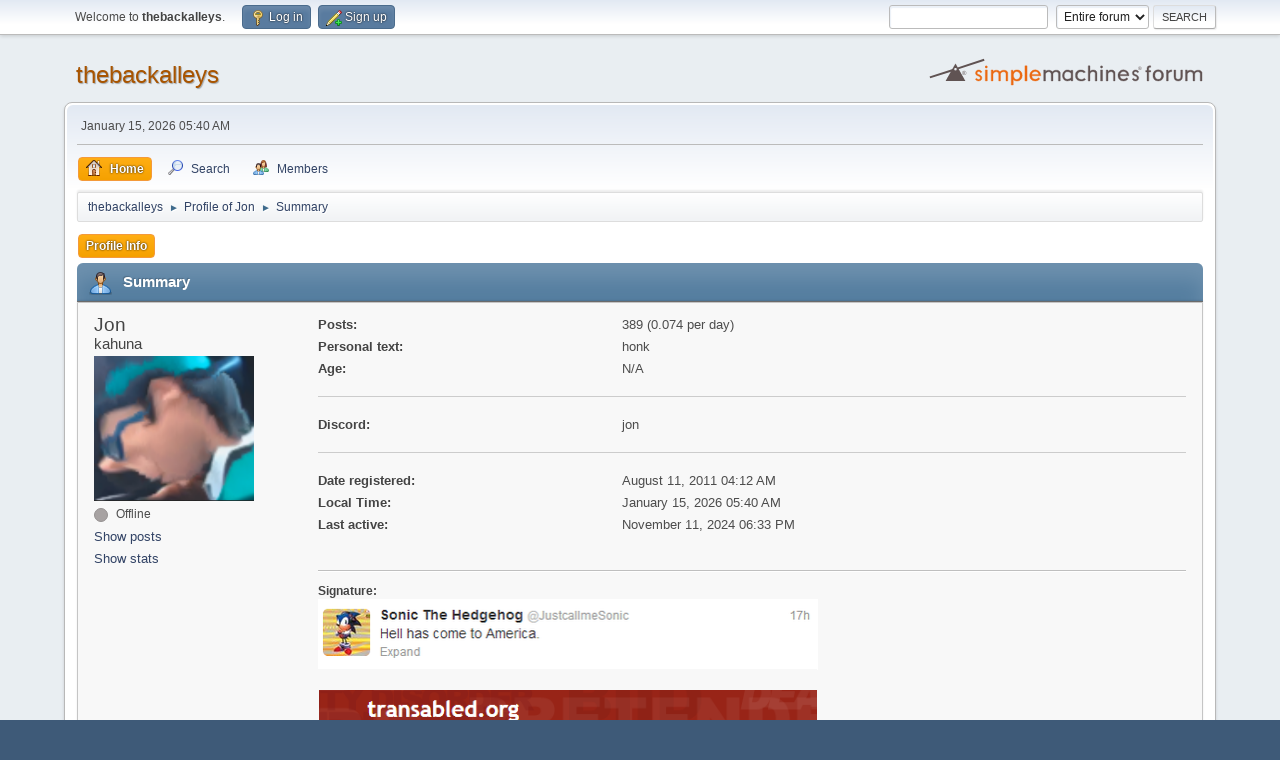

--- FILE ---
content_type: text/html; charset=UTF-8
request_url: https://thebackalleys.com/forum/index.php?PHPSESSID=c472380ef3f4d6d5ae463656ea350e3d&action=profile;u=2140
body_size: 3478
content:
<!DOCTYPE html>
<html lang="en-US">
<head>
	<meta charset="UTF-8">
	<link rel="stylesheet" href="https://thebackalleys.com/forum/Themes/tba_v8/css/minified_c6da7e94a6c78270f6ea542bd85bd54a.css?smf216_1763075543">
	<style>
	.signature img { max-width: 500px; max-height: 250px; }
	
	.postarea .bbc_img, .list_posts .bbc_img, .post .inner .bbc_img, form#reported_posts .bbc_img, #preview_body .bbc_img { max-width: min(100%,2600px); }
	
	.postarea .bbc_img, .list_posts .bbc_img, .post .inner .bbc_img, form#reported_posts .bbc_img, #preview_body .bbc_img { max-height: 2000px; }
	
	</style>
	<script>
		var smf_theme_url = "https://thebackalleys.com/forum/Themes/tba_v8";
		var smf_default_theme_url = "https://thebackalleys.com/forum/Themes/default";
		var smf_images_url = "https://thebackalleys.com/forum/Themes/tba_v8/images";
		var smf_smileys_url = "https://thebackalleys.com/forum/Smileys";
		var smf_smiley_sets = "default,tba,aaron,akyhne,fugue,alienine";
		var smf_smiley_sets_default = "tba";
		var smf_avatars_url = "https://thebackalleys.com/forum/avatars";
		var smf_scripturl = "https://thebackalleys.com/forum/index.php?PHPSESSID=c472380ef3f4d6d5ae463656ea350e3d&amp;";
		var smf_iso_case_folding = false;
		var smf_charset = "UTF-8";
		var smf_session_id = "4cf382bac452fcbb7f7618d88d16df50";
		var smf_session_var = "dbd3906639";
		var smf_member_id = 0;
		var ajax_notification_text = 'Loading...';
		var help_popup_heading_text = 'A little lost? Let me explain:';
		var banned_text = 'Sorry Guest, you are banned from using this forum!';
		var smf_txt_expand = 'Expand';
		var smf_txt_shrink = 'Shrink';
		var smf_collapseAlt = 'Hide';
		var smf_expandAlt = 'Show';
		var smf_quote_expand = false;
		var allow_xhjr_credentials = false;
	</script>
	<script src="https://ajax.googleapis.com/ajax/libs/jquery/3.6.3/jquery.min.js"></script>
	<script src="https://thebackalleys.com/forum/Themes/tba_v8/scripts/minified_681e923a40e08840fc7a4f2c654930e4.js?smf216_1763075543"></script>
	<script>
	var smf_you_sure ='Are you sure you want to do this?';
	</script>
	<script src="https://www.thebackalleys.com/forum/Themes/default/scripts/jquery.nsfw.js?t=1768455611" defer></script>
	<script src="https://unpkg.com/@ruffle-rs/ruffle"></script>
	<title>Profile of Jon</title>
	<meta name="viewport" content="width=device-width, initial-scale=1">
	<meta property="og:site_name" content="thebackalleys">
	<meta property="og:title" content="Profile of Jon">
	<meta name="keywords" content="animation, animators, anime, artists, art, flash, photoshop, software, community, help, tutorials">
	<meta property="og:url" content="https://thebackalleys.com/forum/index.php?PHPSESSID=c472380ef3f4d6d5ae463656ea350e3d&amp;action=profile;u=2140">
	<meta property="og:description" content="Profile of Jon">
	<meta name="description" content="Profile of Jon">
	<meta name="theme-color" content="#557EA0">
	<link rel="canonical" href="https://thebackalleys.com/forum/index.php?action=profile;u=2140">
	<link rel="help" href="https://thebackalleys.com/forum/index.php?PHPSESSID=c472380ef3f4d6d5ae463656ea350e3d&amp;action=help">
	<link rel="contents" href="https://thebackalleys.com/forum/index.php?PHPSESSID=c472380ef3f4d6d5ae463656ea350e3d&amp;">
	<link rel="search" href="https://thebackalleys.com/forum/index.php?PHPSESSID=c472380ef3f4d6d5ae463656ea350e3d&amp;action=search">
	<link rel="alternate" type="application/rss+xml" title="thebackalleys - RSS" href="https://thebackalleys.com/forum/index.php?PHPSESSID=c472380ef3f4d6d5ae463656ea350e3d&amp;action=.xml;type=rss2">
	<link rel="alternate" type="application/atom+xml" title="thebackalleys - Atom" href="https://thebackalleys.com/forum/index.php?PHPSESSID=c472380ef3f4d6d5ae463656ea350e3d&amp;action=.xml;type=atom">
</head>
<body id="chrome" class="action_profile">
<div id="footerfix">
	<div id="top_section">
		<div class="inner_wrap">
			<ul class="floatleft" id="top_info">
				<li class="welcome">
					Welcome to <strong>thebackalleys</strong>.
				</li>
				<li class="button_login">
					<a href="https://thebackalleys.com/forum/index.php?PHPSESSID=c472380ef3f4d6d5ae463656ea350e3d&amp;action=login" class="open" onclick="return reqOverlayDiv(this.href, 'Log in', 'login');">
						<span class="main_icons login"></span>
						<span class="textmenu">Log in</span>
					</a>
				</li>
				<li class="button_signup">
					<a href="https://thebackalleys.com/forum/index.php?PHPSESSID=c472380ef3f4d6d5ae463656ea350e3d&amp;action=signup" class="open">
						<span class="main_icons regcenter"></span>
						<span class="textmenu">Sign up</span>
					</a>
				</li>
			</ul>
			<form id="search_form" class="floatright" action="https://thebackalleys.com/forum/index.php?PHPSESSID=c472380ef3f4d6d5ae463656ea350e3d&amp;action=search2" method="post" accept-charset="UTF-8">
				<input type="search" name="search" value="">&nbsp;
				<select name="search_selection">
					<option value="all" selected>Entire forum </option>
					<option value="members">Members </option>
				</select>
				<input type="submit" name="search2" value="Search" class="button">
				<input type="hidden" name="advanced" value="0">
			</form>
		</div><!-- .inner_wrap -->
	</div><!-- #top_section -->
	<div id="header">
		<h1 class="forumtitle">
			<a id="top" href="https://thebackalleys.com/forum/index.php?PHPSESSID=c472380ef3f4d6d5ae463656ea350e3d&amp;">thebackalleys</a>
		</h1>
		<img id="smflogo" src="https://thebackalleys.com/forum/Themes/tba_v8/images/smflogo.svg" alt="Simple Machines Forum" title="Simple Machines Forum">
	</div>
	<div id="wrapper">
		<div id="upper_section">
			<div id="inner_section">
				<div id="inner_wrap" class="hide_720">
					<div class="user">
						<time datetime="2026-01-15T05:40:11Z">January 15, 2026 05:40 AM</time>
					</div>
				</div>
				<a class="mobile_user_menu">
					<span class="menu_icon"></span>
					<span class="text_menu">Main Menu</span>
				</a>
				<div id="main_menu">
					<div id="mobile_user_menu" class="popup_container">
						<div class="popup_window description">
							<div class="popup_heading">Main Menu
								<a href="javascript:void(0);" class="main_icons hide_popup"></a>
							</div>
							
					<ul class="dropmenu menu_nav">
						<li class="button_home">
							<a class="active" href="https://thebackalleys.com/forum/index.php?PHPSESSID=c472380ef3f4d6d5ae463656ea350e3d&amp;">
								<span class="main_icons home"></span><span class="textmenu">Home</span>
							</a>
						</li>
						<li class="button_search">
							<a href="https://thebackalleys.com/forum/index.php?PHPSESSID=c472380ef3f4d6d5ae463656ea350e3d&amp;action=search">
								<span class="main_icons search"></span><span class="textmenu">Search</span>
							</a>
						</li>
						<li class="button_mlist subsections">
							<a href="https://thebackalleys.com/forum/index.php?PHPSESSID=c472380ef3f4d6d5ae463656ea350e3d&amp;action=mlist">
								<span class="main_icons mlist"></span><span class="textmenu">Members</span>
							</a>
							<ul>
								<li>
									<a href="https://thebackalleys.com/forum/index.php?PHPSESSID=c472380ef3f4d6d5ae463656ea350e3d&amp;action=mlist">
										View the memberlist
									</a>
								</li>
								<li>
									<a href="https://thebackalleys.com/forum/index.php?PHPSESSID=c472380ef3f4d6d5ae463656ea350e3d&amp;action=mlist;sa=search">
										Search for Members
									</a>
								</li>
							</ul>
						</li>
					</ul><!-- .menu_nav -->
						</div>
					</div>
				</div>
				<div class="navigate_section">
					<ul>
						<li>
							<a href="https://thebackalleys.com/forum/index.php?PHPSESSID=c472380ef3f4d6d5ae463656ea350e3d&amp;"><span>thebackalleys</span></a>
						</li>
						<li>
							<span class="dividers"> &#9658; </span>
							<a href="https://thebackalleys.com/forum/index.php?PHPSESSID=c472380ef3f4d6d5ae463656ea350e3d&amp;action=profile;u=2140"><span>Profile of Jon</span></a>
						</li>
						<li class="last">
							<span class="dividers"> &#9658; </span>
							<a href="https://thebackalleys.com/forum/index.php?PHPSESSID=c472380ef3f4d6d5ae463656ea350e3d&amp;action=profile;u=2140;area=summary"><span>Summary</span></a>
						</li>
					</ul>
				</div><!-- .navigate_section -->
			</div><!-- #inner_section -->
		</div><!-- #upper_section -->
		<div id="content_section">
			<div id="main_content_section">
	<a class="mobile_generic_menu_1">
		<span class="menu_icon"></span>
		<span class="text_menu"> Menu</span>
	</a>
	<div id="genericmenu">
		<div id="mobile_generic_menu_1" class="popup_container">
			<div class="popup_window description">
				<div class="popup_heading">
					 Menu
					<a href="javascript:void(0);" class="main_icons hide_popup"></a>
				</div>
				
				<div class="generic_menu">
					<ul class="dropmenu dropdown_menu_1">
						<li class="subsections"><a class="active " href="https://thebackalleys.com/forum/index.php?PHPSESSID=c472380ef3f4d6d5ae463656ea350e3d&amp;action=profile;area=summary;u=2140">Profile Info</a>
							<ul>
								<li>
									<a class="profile_menu_icon administration chosen " href="https://thebackalleys.com/forum/index.php?PHPSESSID=c472380ef3f4d6d5ae463656ea350e3d&amp;action=profile;area=summary;u=2140"><span class="main_icons administration"></span>Summary</a>
								</li>
								<li>
									<a class="profile_menu_icon stats" href="https://thebackalleys.com/forum/index.php?PHPSESSID=c472380ef3f4d6d5ae463656ea350e3d&amp;action=profile;area=statistics;u=2140"><span class="main_icons stats"></span>Show stats</a>
								</li>
								<li class="subsections">
									<a class="profile_menu_icon posts" href="https://thebackalleys.com/forum/index.php?PHPSESSID=c472380ef3f4d6d5ae463656ea350e3d&amp;action=profile;area=showposts;u=2140"><span class="main_icons posts"></span>Show posts</a>
									<ul>
										<li>
											<a  href="https://thebackalleys.com/forum/index.php?PHPSESSID=c472380ef3f4d6d5ae463656ea350e3d&amp;action=profile;area=showposts;sa=messages;u=2140">Messages</a>
										</li>
										<li>
											<a  href="https://thebackalleys.com/forum/index.php?PHPSESSID=c472380ef3f4d6d5ae463656ea350e3d&amp;action=profile;area=showposts;sa=topics;u=2140">Topics</a>
										</li>
										<li>
											<a  href="https://thebackalleys.com/forum/index.php?PHPSESSID=c472380ef3f4d6d5ae463656ea350e3d&amp;action=profile;area=showposts;sa=attach;u=2140">Attachments</a>
										</li>
									</ul>
								</li>
							</ul>
						</li>
					</ul><!-- .dropmenu -->
				</div><!-- .generic_menu -->
			</div>
		</div>
	</div>
	<script>
		$( ".mobile_generic_menu_1" ).click(function() {
			$( "#mobile_generic_menu_1" ).show();
			});
		$( ".hide_popup" ).click(function() {
			$( "#mobile_generic_menu_1" ).hide();
		});
	</script>
				<div id="admin_content">
					<div class="cat_bar">
						<h3 class="catbg">
								<span class="main_icons profile_hd icon"></span>Summary
						</h3>
					</div><!-- .cat_bar -->
			<script>
				disableAutoComplete();
			</script>
			
		<div class="errorbox" style="display:none" id="profile_error">
		</div><!-- #profile_error -->
	<div id="profileview" class="roundframe flow_auto noup">
		<div id="basicinfo">
			<div class="username clear">
				<h4>
					Jon
					<span class="position">kahuna</span>
				</h4>
			</div>
			<img class="avatar" src="https://thebackalleys.com/forum/custom_avatar/avatar_2140_1696641483.png" alt="">
			<ul class="icon_fields clear">
			</ul>
			<span id="userstatus">
				<span class="off" title="Offline"></span><span class="smalltext"> Offline</span>
			</span>
			<a href="https://thebackalleys.com/forum/index.php?PHPSESSID=c472380ef3f4d6d5ae463656ea350e3d&amp;action=profile;area=showposts;u=2140" class="infolinks">Show posts</a>
			<a href="https://thebackalleys.com/forum/index.php?PHPSESSID=c472380ef3f4d6d5ae463656ea350e3d&amp;action=profile;area=statistics;u=2140" class="infolinks">Show stats</a>
		</div><!-- #basicinfo -->

		<div id="detailedinfo">
			<dl class="settings">
				<dt>Posts: </dt>
				<dd>389 (0.074 per day)</dd>
				<dt>Personal text: </dt>
				<dd>honk</dd>
				<dt>Age:</dt>
				<dd>N/A</dd>
			</dl>
			<dl class="settings">
				<dt>Discord:</dt>
				<dd>jon</dd>
			</dl>
			<dl class="settings noborder">
				<dt>Date registered: </dt>
				<dd>August 11, 2011 04:12 AM</dd>
				<dt>Local Time:</dt>
				<dd>January 15, 2026 05:40 AM</dd>
				<dt>Last active: </dt>
				<dd>November 11, 2024 06:33 PM</dd>
			</dl>
			<div class="signature">
				<h5>Signature:</h5>
				<img src="https://thebackalleys.com/forum/proxy.php?request=http%3A%2F%2Fwww.thebackalleys.com%2Fdump%2Ffiles%2F2140%2F19m2V_tumblr_md547mKOV81r73qi5o1_500.png&hash=aecd81ce358bb2654abc0401b581f6acf3fb4a9f" alt="" width="500" height="71" class="bbc_img resized" loading="lazy"><br><br><img src="https://thebackalleys.com/forum/proxy.php?request=http%3A%2F%2Fwww.thebackalleys.com%2Fdump%2Ffiles%2F2140%2F76nH3_transabled.png&hash=97c83b646ac9beee5d9db1c40ba4d30378d43f7d" alt="" width="500" height="63" class="bbc_img resized" loading="lazy">
			</div>
		</div><!-- #detailedinfo -->
	</div><!-- #profileview -->
				</div><!-- #admin_content -->
			</div><!-- #main_content_section -->
		</div><!-- #content_section -->
	</div><!-- #wrapper -->
</div><!-- #footerfix -->
	<div id="footer">
		<div class="inner_wrap">
		<ul>
			<li class="floatright"><a href="https://thebackalleys.com/forum/index.php?PHPSESSID=c472380ef3f4d6d5ae463656ea350e3d&amp;action=help">Help</a> | <a href="https://thebackalleys.com/forum/index.php?PHPSESSID=c472380ef3f4d6d5ae463656ea350e3d&amp;action=agreement">Terms and Rules</a> | <a href="#top_section">Go Up &#9650;</a></li>
			<li class="copyright"><a href="https://thebackalleys.com/forum/index.php?PHPSESSID=c472380ef3f4d6d5ae463656ea350e3d&amp;action=credits" title="License" target="_blank" rel="noopener">SMF 2.1.6 &copy; 2025</a>, <a href="https://www.simplemachines.org" title="Simple Machines" target="_blank" rel="noopener">Simple Machines</a></li>
		</ul>
		<p>Page created in 0.075 seconds with 16 queries.</p>
		</div>
	</div><!-- #footer -->
<script>
window.addEventListener("DOMContentLoaded", function() {
	function triggerCron()
	{
		$.get('https://thebackalleys.com/forum' + "/cron.php?ts=1768455600");
	}
	window.setTimeout(triggerCron, 1);
});
</script>
</body>
</html>

--- FILE ---
content_type: application/javascript
request_url: https://www.thebackalleys.com/forum/Themes/default/scripts/jquery.nsfw.js?t=1768455611
body_size: -42
content:
(function($) {
	$(window).on("load",function() {
		$('[id^=nsfw_container]').on('click',function() {
		$(this).css({
				'border':'0px',
				'margin':'11px 0'
			}).fadeTo(300);
			$(this).children('.nsfw_text').fadeOut(300);
			$(this).children('img').css({
				'filter':'blur(0px)',
				'filter':'saturate(1)'
			}).fadeTo(300);
		});
		
		/* this BBcode is not implemented (yet?)
		$('[id^=spoilerimg]').on('click',function() {
			var spoiler_img = $(this).attr('title');
			$(this).fadeOut('fast',function(){
				$('#u-spoilerimg-'+spoiler_img).fadeIn('fast')
			});
		});
		*/
	});
})(jQuery);